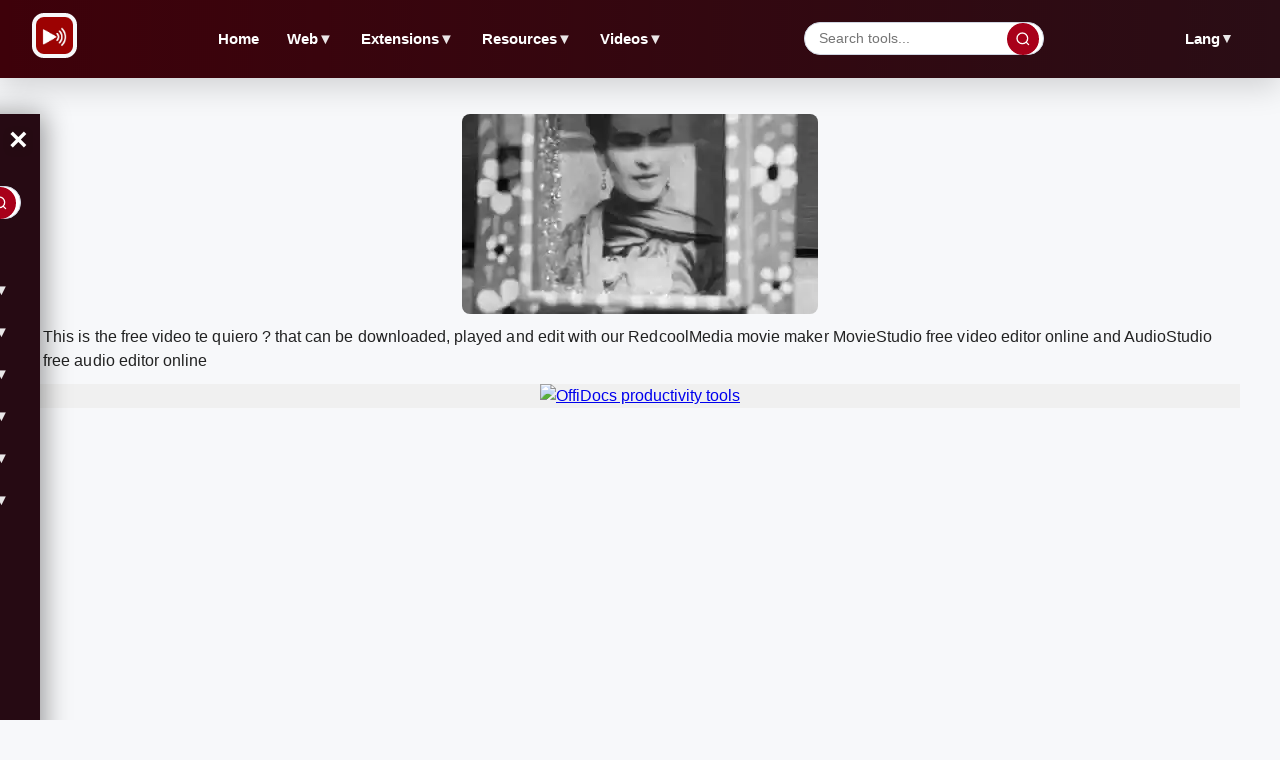

--- FILE ---
content_type: text/html; charset=utf-8
request_url: https://www.redcoolmedia.net/download/videos/music/video-te-quiero
body_size: 9246
content:
<!DOCTYPE html>
<html xmlns="http://www.w3.org/1999/xhtml" xml:lang=en-gb lang=en-gb>
<head><link rel=stylesheet href="/media/system/newcss/search.css"><link rel=stylesheet href="/media/system/newcss/newstyles.css"><link rel=stylesheet href="/media/system/newcss/newfooter.css"><link rel=stylesheet href="/media/system/newcss/navBar.css"><link rel=stylesheet href="/media/system/newcss/newmain.css"><link rel=amphtml href="https://www.redcoolmedia.net/download/videos/music/video-te-quiero?amp=1">
<link rel=stylesheet href="/media/system/newcss/newfooter.css"><style>.navbar-lang .parent>.desktop-parent-link{color:var(--text-dark,#222)!important;text-decoration:none!important;font-family:'Montserrat',sans-serif!important;font-weight:600!important;font-size:.9em!important;padding:.5em .8em!important;border-radius:6px!important;transition:all .3s ease!important;background:transparent!important}.navbar-lang .parent>.desktop-parent-link:hover{color:var(--primary,#a8001a)!important;background:var(--bg-light,#f7f8fa)!important}.navbar-lang .parent{position:relative!important}.navbar-lang .parent .level-two{position:absolute!important;top:100%!important;right:0!important;left:auto!important;min-width:120px!important;background:var(--bg-white,#fff)!important;border:1px solid var(--border,#d0d6e2)!important;border-radius:8px!important;box-shadow:0 4px 12px rgba(0,0,0,.1)!important;z-index:1000!important;display:none!important;padding:.5em 0!important}.navbar-lang .parent.open .level-two{display:block!important}.navbar-lang .parent .level-two li{list-style:none!important;margin:0!important;padding:0!important}.navbar-lang .parent .level-two li a{display:block!important;padding:.6em 1em!important;color:var(--text-dark,#222)!important;text-decoration:none!important;font-size:.85em!important;transition:all .3s ease!important;border-radius:0!important}.navbar-lang .parent .level-two li a:hover{background:var(--bg-light,#f7f8fa)!important;color:var(--primary,#a8001a)!important}@media (max-width:900px){.navbar-lang{display:none!important}}</style><script>var siteurl='/';var tmplurl='/templates/ja_elastica/';var isRTL=false;</script>
<base href="https://www.redcoolmedia.net"/>
<meta http-equiv=content-type content="text/html; charset=utf-8"/>
<meta name=keywords content="Download, play and edit te quiero ? with RedcoolMedia"/>
<meta name=description content="Download free video te quiero ?, play and edit with RedcoolMedia movie maker MovieStudio video editor online and AudioStudio audio editor online"/>
<meta name=generator content="Mobile and Web Applications"/>
<title>te quiero ?</title>
<meta property=og:site_name content=RedCoolMedia.net />
<meta property=og:title content="te quiero ?"/>
<meta property=og:type content=website />
<link href="https://www.redcoolmedia.net/component/search/?Itemid=682&amp;catid=103&amp;id=329499&amp;format=opensearch" rel=search title="Search for apps" type="application/opensearchdescription+xml"/>
<script></script>
<!--[if ie]><link href="/plugins/system/jat3/jat3/base-themes/default/css/template-ie.css" type="text/css" rel="stylesheet" /><![endif]-->
<!--[if ie 7]><link href="/plugins/system/jat3/jat3/base-themes/default/css/template-ie7.css" type="text/css" rel="stylesheet" /><![endif]-->
<!--[if ie 7]><link href="/templates/ja_elastica/css/template-ie7.css" type="text/css" rel="stylesheet" /><![endif]-->
<meta name=viewport content="width=device-width, initial-scale=1.0, maximum-scale=3.0, user-scalable=yes"/>
<meta name=HandheldFriendly content=true />
<link href="/plugins/system/jat3/jat3/base-themes/default/images/favicon.ico" rel="shortcut icon" type="image/x-icon"/>
<script defer src="/postscribe.min.js.pagespeed.jm.LMMVyxhH09.js"></script>
<script>

window.onload = function(e){ 
	document.getElementById("ja-header").style.overflowY = "unset";
	//document.getElementById('ulmegamenulevel0').style.overflowX = "auto";
	//quicklink.listen();
}


function messagexy() {

setTimeout(function(){


	var config = {
  apiKey: "AIzaSyDEF4WCMRJ0V56reYvRhLt6Tc111VOmt88",
  authDomain: "redcoolmedia.firebaseapp.com",
  databaseURL: "https://redcoolmedia.firebaseio.com",
  projectId: "redcoolmedia",
  storageBucket: "redcoolmedia.appspot.com",
  messagingSenderId: "1038212819112",
  appId: "1:1038212819112:web:948df89df51eb9de8dfa9d"
};


  	firebase.initializeApp(config);

       const messaging = firebase.messaging();



	   function requestNotificationPermission() {
      		return new Promise((resolve, reject) => {
        		Notification.requestPermission().then((permission) => {
          			if (permission === 'granted') {
            				console.log('Notification permission granted.');
            				resolve();
          			} else {
            				console.log('Notification permission denied.');
            				reject();
          			}
        		});
      		});
    	   }

	   function getToken() {
      		messaging.getToken().then((currentToken) => {
        		if (currentToken) {
          			console.log('FCM Token:', currentToken);
				token = currentToken;
				var xhttp = new XMLHttpRequest();
                                xhttp.onreadystatechange = function() {
                                    if (this.readyState == 4 && this.status == 200) {
                                        console.log("token posted");
                                    }
                                };
                                xhttp.open("POST", "/push/storetoken.php", true);
                                xhttp.setRequestHeader("Content-type", "application/x-www-form-urlencoded");
                                xhttp.send("token=" + token);
        		} else {
          			console.log('No FCM token available. Request permission to generate one.');
        		}
      		}).catch((err) => {
        		console.log('An error occurred while retrieving token. ', err);
      		});
    	   }



           navigator.serviceWorker.register( 'https://www.redcoolmedia.net/media/system/notifications/firebase-sw.js?amp=22' )
                .then( ( registration ) => {
                        messaging.useServiceWorker( registration );
			requestNotificationPermission()
            			.then(() => getToken())
            			.catch((err) => console.log(err));
            } )
            .catch( ( error ) => console.log( 'error registering service worker: ', error ) );


  }, 100);
}







function relayouti()
{
}



function lazyScript(c,e){var n=document.createElement("script");n.async=!0,e&&(n.onload=e),document.head.appendChild(n),n.src=c}

function lazyScriptwithId(id,c,e){var n=document.createElement("script");n.setAttribute('id', id);n.async=false,e&&(n.onload=e),document.head.appendChild(n),n.src=c}


setTimeout(function () {
    var lazyLoad = false;
    function onLazyLoad() {

      	if(lazyLoad === true) return;
      	lazyLoad = true;
      	document.removeEventListener('scroll', onLazyLoad);
      	document.removeEventListener('mousemove', onLazyLoad);
       	document.removeEventListener('mousedown', onLazyLoad);
	document.removeEventListener('touchstart', onLazyLoad);

	//lazyScriptwithId("script_moo", "/media/system/js/mootools-and-mega-v3.js");

        lazyScript("//www.gstatic.com/firebasejs/8.10.0/firebase-app.js");
        setTimeout(() => {
                lazyScript("//www.gstatic.com/firebasejs/8.10.0/firebase-messaging.js");
                var lazyImages = [].slice.call(document.querySelectorAll("img.lzl")); if ("IntersectionObserver" in window) { let lazyImageObserver = new IntersectionObserver(function(entries, observer) { entries.forEach(function(entry) { if (entry.isIntersecting) { let lazyImage = entry.target; lazyImage.src = lazyImage.dataset.src; lazyImage.classList.remove("lzl"); lazyImageObserver.unobserve(lazyImage); } }); }); lazyImages.forEach(function(lazyImage) { lazyImageObserver.observe(lazyImage); }); }

messagexy();
        }, "1000");




	relayouti();


	lazyScript("//www.googletagmanager.com/gtag/js?id=UA-117545413-2");

	var i0 = '<script> ' +  "   window.dataLayer = window.dataLayer || [];function gtag(){dataLayer.push(arguments);} gtag('js', new Date()); gtag('config', 'UA-117545413-2'); " + '<\/script>';
	postscribe(document.head, i0);


	const width  = window.innerWidth || document.documentElement.clientWidth || document.body.clientWidth;

           var pathxxx = window.location.pathname;
	  
	   if ( pathxxx.indexOf("audiostudio-audio-editor-online-zh-zh") == -1 )
	   {

		var iii22 = '<script async src="https://pagead2.googlesyndication.com/pagead/js/adsbygoogle.js"><\/script><ins id="insx1" class="adsbygoogle" style="display: block; max-height: 300px !important; height: 300px !important;" data-ad-client="ca-pub-8556862515989191" data-ad-slot="5337379909" data-ad-format="fluid">           </ins> <script> (adsbygoogle = window.adsbygoogle || []).push({}); <\/script> ';

		try {
			document.getElementById('adxxy').style.opacity = "";
			document.getElementById('adxxyin').style.display = "none";
			postscribe(document.getElementById('adxxy'), iii22);
		} catch (error) {}



		setTimeout(function(){
    var ad_container = document.getElementById('insx1');

    if( ad_container.getAttribute("data-ad-status") == "unfilled" ) {
        ad_container.innerHTML = '<a target="_blank" href="https://www.offidocs.com/media/system/amazon-pwa/go.php">  <img  src="https://www.redcoolmedia.net/images/offidocs-banner-600x300-v3.jpg" loading="lazy" alt="OffiDocs productivity tools" style="height: 300px; width:auto;">  </a>';
    }

 }, 500);

                        setTimeout(function(){
    var ad_container = document.getElementById('insx1');
  
    if( ad_container.getAttribute("data-ad-status") == "unfilled" ) {
        ad_container.innerHTML = '<a target="_blank" href="https://www.offidocs.com/media/system/amazon-pwa/go.php">  <img  src="https://www.redcoolmedia.net/images/offidocs-banner-600x300-v3.jpg" loading="lazy" alt="OffiDocs productivity tools" style="height: 300px; width:auto;">  </a>';
    }

 }, 2000);
                        setTimeout(function(){
    var ad_container = document.getElementById('insx1');

    if( ad_container.getAttribute("data-ad-status") == "unfilled" ) {
        ad_container.innerHTML = '<a target="_blank" href="https://www.offidocs.com/media/system/amazon-pwa/go.php">  <img  src="https://www.redcoolmedia.net/images/offidocs-banner-600x300-v3.jpg" loading="lazy" alt="OffiDocs productivity tools" style="height: 300px; width:auto;">  </a>';
    }

 }, 4000);




		var iii22 = '<script async src="https://pagead2.googlesyndication.com/pagead/js/adsbygoogle.js?client=ca-pub-8556862515989191" crossorigin="anonymous"><\/script> <script> (adsbygoogle = window.adsbygoogle || []).push({}); <\/script> ';

		document.getElementById('adxxtin').style.display = "none";
                postscribe(document.getElementById('adxxt'), iii22);



		setTimeout(function(){
    var ad_container = document.getElementById('insx2');

    if( ad_container.getAttribute("data-ad-status") == "unfilled" ) {
        ad_container.innerHTML = '<a target="_blank" href="https://www.offidocs.com/media/system/amazon-pwa/go.php">  <img  src="https://www.redcoolmedia.net/images/offidocs-banner-600x300-v3.jpg" loading="lazy" alt="OffiDocs productivity tools" style="height: 300px; width:auto;">  </a>';
    }

 }, 500);

                        setTimeout(function(){
    var ad_container = document.getElementById('insx2');
  
    if( ad_container.getAttribute("data-ad-status") == "unfilled" ) {
        ad_container.innerHTML = '<a target="_blank" href="https://www.offidocs.com/media/system/amazon-pwa/go.php">  <img  src="https://www.redcoolmedia.net/images/offidocs-banner-600x300-v3.jpg" loading="lazy" alt="OffiDocs productivity tools" style="height: 300px; width:auto;">  </a>';
    }

 }, 2000);
                        setTimeout(function(){
    var ad_container = document.getElementById('insx2');

    if( ad_container.getAttribute("data-ad-status") == "unfilled" ) {
        ad_container.innerHTML = '<a target="_blank" href="https://www.offidocs.com/media/system/amazon-pwa/go.php">  <img  src="https://www.redcoolmedia.net/images/offidocs-banner-600x300-v3.jpg" loading="lazy" alt="OffiDocs productivity tools" style="height: 300px; width:auto;">  </a>';
    }

 }, 4000);




		var iii22 = '<script async src="https://pagead2.googlesyndication.com/pagead/js/adsbygoogle.js?client=ca-pub-8556862515989191" crossorigin="anonymous"><\/script><ins id="insx3" class="adsbygoogle" style="display: block; max-height: 300px !important; height: 300px !important;" data-ad-client="ca-pub-8556862515989191" data-ad-slot="3503828561" data-ad-format="fluid">       </ins> <script> (adsbygoogle = window.adsbygoogle || []).push({}); <\/script> ';

		document.getElementById('adredcoolbotin').style.display = "none";
                postscribe(document.getElementById('adredcoolbot'), iii22);
	   }



    }
    document.addEventListener("scroll", onLazyLoad); 
    document.addEventListener("mousemove", onLazyLoad); 
    document.addEventListener("mousedown", onLazyLoad); 
    document.addEventListener("touchstart", onLazyLoad); 
    document.addEventListener("load", function () {document.body.clientHeight != document.documentElement.clientHeight && 0 == document.documentElement.scrollTop && 0 == document.body.scrollTop || onLazyLoad()});
  }, 300);




</script>
<link rel="preconnect dns-prefetch" href="https://pagead2.googlesyndication.com"><link rel="preconnect dns-prefetch" href="https://googleads.g.doubleclick.com"><link rel="preconnect dns-prefetch" href="https://apis.google.com/"><link rel="preconnect dns-prefetch" href="https://www.google-analytics.com"><link rel="preconnect dns-prefetch" href="https://www.googletagservices.com"><link rel="preconnect dns-prefetch" href="https://securepubads.g.doubleclick.net"><link rel="preconnect dns-prefetch" href="https://www.googletagmanager.com"><link rel=apple-touch-icon href="/media/assets/xmoviestudio96.png.pagespeed.ic.1RZInWsNzG.jpg"><meta name=apple-mobile-web-app-status-bar content="#920606"><meta name=theme-color content="#920606">\n</head>
<body id=bd class="bd fs3 com_content" style='font-family:-apple-system,BlinkMacSystemFont,&quot;Segoe UI&quot;,Roboto,Helvetica,Arial,sans-serif,&quot;Apple Color Emoji&quot;,&quot;Segoe UI Emoji&quot;,&quot;Segoe UI Symbol&quot;!important'>
<a name=Top id=Top></a>
</div>
<script>window.addEventListener('load',function(){});</script>
</div>
<ul class=no-display>
<li><a href="#ja-content" title="Skip to content">Skip to content</a></li>
</ul> </div>
</div>
</div>
<div id=ja-container class="wrap ja-mf clearfix" style=top:0>
<div id=ja-main-wrap class="main clearfix" style="width:100%">
<div id=ja-main class=clearfix style="">
<div id=ja-content class=ja-content>
<div id=ja-content-main>
<nav class=navbar>
<div class=navbar-left>
<button class=hamburger id=hamburger aria-label="Open menu">&#9776;</button>
<div class=navbar-logo>
<img src="/media/system/images/logo.png" alt=Logo>
</div>
</div>
<ul class="nav level-one">
<li><a href="https://www.redcoolmedia.net/" id=menu763 title="Video and audio editor online over millions of videos free Redcoolmedia">Home</a></li>
<li class="parent mega haschild active">
<a href="/main-cloud-web-applications" class="desktop-parent-link mega haschild active" id=menu631 title=Web>Web <span class=arrow>▼</span></a>
<ul class=level-two>
<li><a href="/main-cloud-web-applications/web-apps-productivity" id=menu646 title="Productivity web apps">Productivity</a></li>
<li class="mega active"><a href="/main-cloud-web-applications/web-apps-images-graphics" class="mega active" id=menu647 title="Run graphics web apps">Images &amp; Graphics</a></li>
<li><a href="/main-cloud-web-applications/web-apps-audio-video" id=menu648 title="Run video and audio web apps">Audio &amp; Video</a></li>
<li><a href="/main-cloud-web-applications/web-apps-messaging" id=menu649 title="Run messaging web apps">Messaging</a></li>
<li><a href="/main-cloud-web-applications/web-apps-utilities" id=menu650 title="Run utilities web apps">Utilities</a></li>
</ul>
</li>
<li class=parent>
<a href="/main-browser-extensions" id=menu632 title=Extensions>Extensions <span class=arrow>▼</span></a>
<ul class=level-two>
<li><a href="/main-browser-extensions/web-extensions-utilities" id=menu652 title="Run extensions redcoolmedia utilities apps">Utilities</a></li>
<li><a href="/main-browser-extensions/web-extensions-productivity" id=menu651 title="Run extensions redcoolmedia productivity apps">Productivity</a></li>
<li><a href="https://www.redcoolmedia.net/provisioning/prenewdocfile.php?username=demo01&amp;filename=demoexample1&amp;reset=1" id=menu582 title="Create doc with webapp">Create doc online</a></li>
<li><a href="https://www.redcoolmedia.net/provisioning/prenewxlsfile.php?username=demo01&amp;filename=demoexample1&amp;reset=1" id=menu581 title="Create excel with webapp">Create excel online</a></li>
<li><a href="https://www.redcoolmedia.net/provisioning/prenewpptfile.php?username=demo01&amp;filename=demoexample1&amp;reset=1" id=menu583 title="Create powerpoint with webapp">Create ppt online</a></li>
<li><a href="https://www.redcoolmedia.net/provisioning/logincalendargate.php?username=demo0a" id=menu584 title="Calendar online">Calendar online</a></li>
<li><a href="https://www.redcoolmedia.net/provisioning/logincontactsgate.php?username=demo0a" id=menu585 title="Contacts online">Contacts online</a></li>
<li><a href="https://www.redcoolmedia.net/provisioning/loginpasswordhub.php?username=demo0a" id=menu586 title="Passwords online">Passwords online</a></li>
</ul>
</li>
<li class=parent>
<a href="/resources" id=menu659 title=Resources>Resources <span class=arrow>▼</span></a>
<ul class=level-two>
<li><a href="/resources/new-features" id=menu672 title="New Features">New Features</a></li>
<li><a href="/resources/games" id=menu675 title=Games>Games</a></li>
<li><a href="/resources/marketplaces" id=menu673 title=MarketPlaces>MarketPlaces</a></li>
<li><a href="/resources/tutorials" id=menu674 title=Tutorials>Tutorials</a></li>
</ul>
</li>
<li class=parent>
<a href="/download/videos" id=menu678 title=Videos>Videos <span class=arrow>▼</span></a>
<ul class=level-two>
<li><a href="/download/videos" id=menu679 title="- Videos">Videos</a></li>
<li><a href="/download/web-apps" id=menu680 title="- Web apps">Web apps</a></li>
</ul>
</li>
</ul>
<div class=navbar-search>
<input type=text id=navbarSearchInput placeholder="Search tools..."/>
<button type=button id=navbarSearchBtn aria-label=Search>
<svg width=16 height=16 viewBox="0 0 24 24" fill=none xmlns="http://www.w3.org/2000/svg">
<circle cx=11 cy=11 r=8 stroke=currentColor stroke-width=2 />
<path d="M21 21L16.65 16.65" stroke=currentColor stroke-width=2 />
</svg>
</button>
</div>
<div class=navbar-lang>
<div class=parent>
<a href="#" class=desktop-parent-link id=menu645 title=Lang>Lang <span class=arrow>▼</span></a>
<ul class=level-two>
<li><a href="/?service=lang-en-en" class=lang-link id=menu640 title="RedcoolMedia video multimedia and multi file editors in english">English</a></li>
<li><a href="/?service=lang-es-es" class=lang-link id=menu639 title="RedcoolMedia video multimedia and multi file editors in spanish">Español</a></li>
<li><a href="/?service=lang-de-de" class=lang-link id=menu691 title="RedcoolMedia video multimedia and multi file editors in German">Deutsche</a></li>
<li><a href="/?service=lang-fr-fr" class=lang-link id=menu692 title="RedcoolMedia video multimedia and multi file editors in French">Français</a></li>
<li><a href="/?service=lang-ru-ru" class=lang-link id=menu693 title="RedcoolMedia video multimedia and multi file editors in Russian">Pусский</a></li>
<li><a href="/?service=lang-pt-pt" class=lang-link id=menu694 title="RedcoolMedia video multimedia and multi file editors in Portuguese">Português</a></li>
<li><a href="/?service=lang-hi-hi" class=lang-link id=menu696 title="RedcoolMedia video multimedia and multi file editors in Hindi">हिंदी</a></li>
<li><a href="/?service=lang-zh-zh" class=lang-link id=menu697 title="RedcoolMedia video multimedia and multi file editors in Chinese">中文</a></li>
</ul>
</div>
</div>
</nav>
<aside class=sidebar id=sidebar aria-hidden=true>
<div class=sidebar-header>
<button class=close-btn id=closeBtn aria-label="Close menu">&times;</button>
<div class=navbar-search>
<input type=text id=sidebarSearchInput placeholder="Search tools..."/>
<button type=button id=sidebarSearchBtn aria-label=Search>
<svg width=16 height=16 viewBox="0 0 24 24" fill=none xmlns="http://www.w3.org/2000/svg">
<circle cx=11 cy=11 r=8 stroke=currentColor stroke-width=2 />
<path d="M21 21L16.65 16.65" stroke=currentColor stroke-width=2 />
</svg>
</button>
</div>
</div>
<ul class=nav>
<li><a href="https://www.redcoolmedia.net/" id=menu763 title="Video and audio editor online over millions of videos free Redcoolmedia">Home</a></li>
<li class=parent>
<a href="#" class=submenu-toggle>Web <span class=arrow>▼</span></a>
<ul class=level-two>
<li><a href="/main-cloud-web-applications/web-apps-productivity" id=menu646 title="Productivity web apps">Productivity</a></li>
<li class="mega active"><a href="/main-cloud-web-applications/web-apps-images-graphics" class="mega active" id=menu647 title="Run graphics web apps">Images &amp; Graphics</a></li>
<li><a href="/main-cloud-web-applications/web-apps-audio-video" id=menu648 title="Run video and audio web apps">Audio &amp; Video</a></li>
<li><a href="/main-cloud-web-applications/web-apps-messaging" id=menu649 title="Run messaging web apps">Messaging</a></li>
<li><a href="/main-cloud-web-applications/web-apps-utilities" id=menu650 title="Run utilities web apps">Utilities</a></li>
</ul>
</li>
<li class=parent>
<a href="#" class=submenu-toggle>Mobile <span class=arrow>▼</span></a>
<ul class=level-two>
<li><a href="/main-mobile-apps/android" id=menu653 title="Run redcoolmedia android apps">Android</a></li>
<li><a href="/main-mobile-apps/ios-iphone-ipad" id=menu657 title="Run apple redcoolmedia apps">Apple</a></li>
</ul>
</li>
<li class=parent>
<a href="#" class=submenu-toggle>Extensions <span class=arrow>▼</span></a>
<ul class=level-two>
<li><a href="/main-browser-extensions/web-extensions-utilities" id=menu652 title="Run extensions redcoolmedia utilities apps">Utilities</a></li>
<li><a href="/main-browser-extensions/web-extensions-productivity" id=menu651 title="Run extensions redcoolmedia productivity apps">Productivity</a></li>
<li><a href="https://www.redcoolmedia.net/provisioning/prenewdocfile.php?username=demo01&amp;filename=demoexample1&amp;reset=1" id=menu582 title="Create doc with webapp">Create doc online</a></li>
<li><a href="https://www.redcoolmedia.net/provisioning/prenewxlsfile.php?username=demo01&amp;filename=demoexample1&amp;reset=1" id=menu581 title="Create excel with webapp">Create excel online</a></li>
<li><a href="https://www.redcoolmedia.net/provisioning/prenewpptfile.php?username=demo01&amp;filename=demoexample1&amp;reset=1" id=menu583 title="Create powerpoint with webapp">Create ppt online</a></li>
<li><a href="https://www.redcoolmedia.net/provisioning/logincalendargate.php?username=demo0a" id=menu584 title="Calendar online">Calendar online</a></li>
<li><a href="https://www.redcoolmedia.net/provisioning/logincontactsgate.php?username=demo0a" id=menu585 title="Contacts online">Contacts online</a></li>
<li><a href="https://www.redcoolmedia.net/provisioning/loginpasswordhub.php?username=demo0a" id=menu586 title="Passwords online">Passwords online</a></li>
</ul>
</li>
<li class=parent>
<a href="#" class=submenu-toggle>Resources <span class=arrow>▼</span></a>
<ul class=level-two>
<li><a href="/resources/new-features" id=menu672 title="New Features">New Features</a></li>
<li><a href="/resources/games" id=menu675 title=Games>Games</a></li>
<li><a href="/resources/marketplaces" id=menu673 title=MarketPlaces>MarketPlaces</a></li>
<li><a href="/resources/tutorials" id=menu674 title=Tutorials>Tutorials</a></li>
</ul>
</li>
<li class=parent>
<a href="#" class=submenu-toggle>Videos <span class=arrow>▼</span></a>
<ul class=level-two>
<li><a href="/download/videos" id=menu679 title="- Videos">- Videos</a></li>
<li><a href="/download/web-apps" id=menu680 title="- Web apps">- Web apps</a></li>
</ul>
</li>
<li class=parent>
<a href="#" class=submenu-toggle>Lang <span class=arrow>▼</span></a>
<ul class=level-two>
<li><a href="/?service=lang-en" class=lang-link id=menu640 title="RedcoolMedia video multimedia and multi file editors in english">English</a></li>
<li><a href="/?service=lang-es" class=lang-link id=menu639 title="RedcoolMedia video multimedia and multi file editors in spanish">Español</a></li>
<li><a href="/?service=lang-de" class=lang-link id=menu691 title="RedcoolMedia video multimedia and multi file editors in German">Deutsche</a></li>
<li><a href="/?service=lang-fr" class=lang-link id=menu692 title="RedcoolMedia video multimedia and multi file editors in French">Français</a></li>
<li><a href="/?service=lang-ru" class=lang-link id=menu693 title="RedcoolMedia video multimedia and multi file editors in Russian">Pусский</a></li>
<li><a href="/?service=lang-pt" class=lang-link id=menu694 title="RedcoolMedia video multimedia and multi file editors in Portuguese">Português</a></li>
<li><a href="/?service=lang-hi" class=lang-link id=menu696 title="RedcoolMedia video multimedia and multi file editors in Hindi">हिंदी</a></li>
<li><a href="/?service=lang-zh" class=lang-link id=menu697 title="RedcoolMedia video multimedia and multi file editors in Chinese">中文</a></li>
</ul>
</li>
</ul>
</aside>
<script>
  document.addEventListener('DOMContentLoaded', function () {
  // --- Completar URLs de cambio de idioma con página actual ---
  const currentPage = encodeURIComponent(window.location.pathname + window.location.search);
  console.log('Página actual para idiomas:', currentPage); // Debug
  
  document.querySelectorAll('.lang-link').forEach(link => {
    const href = link.getAttribute('href');
    if (href.endsWith('&return=')) {
      const newHref = href + currentPage;
      link.setAttribute('href', newHref);
      console.log('URL de idioma actualizada:', newHref); // Debug
    }
  });

  // --- Funcionalidad de búsqueda ---
  function performSearch(query) {
    if (!query.trim()) {
      alert('Por favor ingresa un término de búsqueda');
      return;
    }
    
    // URL de búsqueda correcta de Redcoolmedia
    const searchURL = `https://www.redcoolmedia.net/component/search/?searchword=${encodeURIComponent(query.trim())}&ordering=newest&searchphrase=all&limit=150`;
    
    // Redirigir a la página de búsqueda
    window.location.href = searchURL;
  }

  // Búsqueda desde navbar
  const navbarSearchInput = document.getElementById('navbarSearchInput');
  const navbarSearchBtn = document.getElementById('navbarSearchBtn');
  
  if (navbarSearchBtn) {
    navbarSearchBtn.addEventListener('click', () => {
      performSearch(navbarSearchInput.value);
    });
  }
  
  if (navbarSearchInput) {
    navbarSearchInput.addEventListener('keypress', (e) => {
      if (e.key === 'Enter') {
        performSearch(navbarSearchInput.value);
      }
    });
  }

  // Búsqueda desde sidebar
  const sidebarSearchInput = document.getElementById('sidebarSearchInput');
  const sidebarSearchBtn = document.getElementById('sidebarSearchBtn');
  
  if (sidebarSearchBtn) {
    sidebarSearchBtn.addEventListener('click', () => {
      performSearch(sidebarSearchInput.value);
    });
  }
  
  if (sidebarSearchInput) {
    sidebarSearchInput.addEventListener('keypress', (e) => {
      if (e.key === 'Enter') {
        performSearch(sidebarSearchInput.value);
      }
    });
  }

  // --- Ocultar Home en página de inicio ---
  const currentURL = window.location.href;
  const isHomePage = currentURL === 'https://www.redcoolmedia.net/' || 
                     currentURL === 'https://www.redcoolmedia.net' ||
                     currentURL.endsWith('/') && currentURL.split('/').length <= 4;
  
  if (isHomePage) {
    // Ocultar Home en navbar desktop
    const homeNavLink = document.querySelector('.navbar .nav.level-one li:first-child');
    if (homeNavLink) {
      homeNavLink.style.display = 'none';
    }
    
    // Ocultar Home en sidebar mobile
    const homeSidebarLink = document.querySelector('.sidebar .nav li:first-child');
    if (homeSidebarLink) {
      homeSidebarLink.style.display = 'none';
    }
  }

  // --- Sidebar open/close ---
  const hamburger = document.getElementById('hamburger');
  const sidebar = document.getElementById('sidebar');
  const closeBtn = document.getElementById('closeBtn');

  if (hamburger && sidebar && closeBtn) {
    hamburger.addEventListener('click', () => {
      const isOpen = sidebar.classList.contains('active');
      if (isOpen) {
        sidebar.classList.remove('active');
        sidebar.setAttribute('aria-hidden', 'true');
      } else {
        sidebar.classList.add('active');
        sidebar.setAttribute('aria-hidden', 'false');
      }
    });
    closeBtn.addEventListener('click', () => {
      sidebar.classList.remove('active');
      sidebar.setAttribute('aria-hidden', 'true');
    });
  }

  // Cerrar sidebar en desktop
  window.addEventListener('resize', () => {
    if (window.innerWidth >= 900 && sidebar) {
      sidebar.classList.remove('active');
      sidebar.setAttribute('aria-hidden', 'true');
    }
  });

  // --- Submenús mobile ---
  document.querySelectorAll('.sidebar .submenu-toggle').forEach(trigger => {
    trigger.addEventListener('click', (e) => {
      e.preventDefault();
      const parent = trigger.closest('.parent');
      parent.classList.toggle('open');
    });
  });

  // --- Submenús desktop (hover + click) ---
  document.querySelectorAll('.navbar .parent > .desktop-parent-link, .navbar-lang .parent > .desktop-parent-link').forEach(link => {
    link.addEventListener('click', (e) => {
      if (window.innerWidth >= 900) {
        e.preventDefault();
        const parent = link.closest('.parent');
        const isOpen = parent.classList.toggle('open');
        const arrow = link.querySelector('.arrow');
        if (arrow) {
          arrow.style.transform = isOpen ? 'rotate(180deg)' : 'rotate(0deg)';
        }
      }
    });
  });

  // Cerrar submenús desktop al hacer clic fuera
  document.addEventListener('click', (e) => {
    if (window.innerWidth < 900) return;
    const isInside = e.target.closest('.navbar .parent') || e.target.closest('.navbar-lang .parent');
    if (!isInside) {
      document.querySelectorAll('.navbar .parent.open, .navbar-lang .parent.open').forEach(p => {
        p.classList.remove('open');
        const arrow = p.querySelector('.desktop-parent-link .arrow');
        if (arrow) arrow.style.transform = 'rotate(0deg)';
      });
    }
  });
});
</script>
<div class="item-page clearfix">
<h2 class=contentheading style="font-weight:bold;display:none">
<a href="/download/videos/music/video-te-quiero">
te quiero ?</a>
</h2>
<script>//<![CDATA[
function downloadvideotequiero(){var downloadLink=document.createElement("a");downloadLink.href="https://www.redcoolmedia.net/downloadapp/VIDEOS/629245265.mp4?service=service15";downloadLink.download="629245265.mp4";document.body.appendChild(downloadLink);downloadLink.click();document.body.removeChild(downloadLink);return false;}function moviestudioxtequiero(){window.open("https://www.redcoolmedia.net/PopcornEditor/moviemaker.html?mediaurl=https://www.redcoolmedia.net/downloadapp/VIDEOS/629245265.mp4?service=service15");}function audiostudioxtequiero(){window.open("https://www.redcoolmedia.net/build/audiostudio.html?audiourl=https://www.redcoolmedia.net/downloadapp/VIDEOS/629245265.mp4?service=service15");}
//]]></script>
<p></p>
<p>
<img width=200px height=120px src="/imageswebp/tequieroicon.jpg.webp" loading=lazy border=0 alt="Free download te quiero ? video and edit with RedcoolMedia movie maker MovieStudio video editor online and AudioStudio audio editor onlin" title="te quiero ? play video, edit video and download video free"/>
</p>
<p>This is the free video te quiero ? that can be downloaded, played and edit with our RedcoolMedia movie maker MovieStudio free video editor online and AudioStudio free audio editor online</p>
<div>
<p></p>
<div class=sdivx style="text-align:center;margin:auto">
<div id=ja-container-prev class="main clearfix" style="margin-top:0;min-height:300px;max-height:300px;height:300px"> <div id=adxxy style="display:block;text-align:center;min-width:350px;width;100%;min-height:300px;max-height:300px;margin-top:0;margin-left:0;margin-bottom:0;margin-right:0;overflow:hidden"><div id=adxxyin style="text-align:center;min-height;300px;max-height:300px;padding-top:0;padding-bottom:0;width:100%;min-width:100%;background:#f0f0f0"> <a target=_blank href="https://www.offidocs.com/media/system/amazon-pwa/go.php"> <img src="https://www.redcoolmedia.net/images/xoffidocs-banner-600x300-v3.jpg.pagespeed.ic.G6XcERc0TO.jpg" loading=lazy alt="OffiDocs productivity tools" style="height:300px;width:auto"> </a> </div> </div> </div><br><video style="object-fit:fill;max-height:500px" poster="/images/xtequieroicon.jpg.pagespeed.ic._htgLlHmZJ.jpg" loading=lazy title="Free video te quiero ? to be modified by online free video editor at RedcoolMedia" width="100%" controls>
<source src="https://www.redcoolmedia.net/downloadapp/VIDEOS/629245265.mp4?service=service15" type="video/mp4">
</video>
</div>
<div class=sdivx style="text-align:center;margin:auto">
<a href="javascript:void(0)" onclick="return downloadvideotequiero();" style="width:200px;margin:10px auto 10px auto;background-color:#f49242;border:none;color:#fff;padding:15px 32px;text-align:center;text-decoration:none;display:block;font-size:16px;cursor:pointer">Download VIDEO</a>
<a href="javascript:void(0)" onclick="return moviestudioxtequiero();" style="width:200px;margin:10px auto 10px auto;background-color:#f49242;border:none;color:#fff;padding:15px 32px;text-align:center;text-decoration:none;display:block;font-size:16px;cursor:pointer">Edit VIDEO</a>
<a href="javascript:void(0)" onclick="return audiostudioxtequiero();" style="width:200px;margin:10px auto 10px auto;background-color:#f49242;border:none;color:#fff;padding:15px 32px;text-align:center;text-decoration:none;display:block;font-size:16px;cursor:pointer">Edit AUDIO</a>
</div>
<p></p>
</div>
<div style="margin:0 10% 0 10%">
<h3><strong>VIDEO DESCRIPTION:</strong></h3> <p></p><p>Play, download and edit the free video te quiero ?.</p>
<p class=first>A little film, few words, and a really spooky night. <br>
Music: <br>
Dark Piano - Sociopath (Lucas King)<br>
Camille Saint-Sa&euml;ns - Danse Macabre</p>
<p></p><p></p>
<p>Download, play and edit free videos and free audios from te quiero ? using RedcoolMedia.net web apps</p>
</div>
<ul class=pagenav>
<li class=pagenav-prev>
<a href="/download/videos/music/video-are-you-afraid-channel-trailer-promo" rel=prev>&lt; Prev</a>
</li>
<li class=pagenav-next>
<a href="/download/videos/music/video-july-15-2020-weekday-words-of-worship" rel=next>Next &gt;</a>
</li>
</ul>
</div>
</div>
</div>
</div>
</div>
<div id=ja-container-prev-c class="main clearfix" style=margin-top:0>
<footer class=footer-main>
<div class=footer-content>
<div class=footer-col>
<h4>Legal</h4>
<ul>
<li><a href="/cookies-policy">Cookies Policy</a></li>
<li><a href="/faqs">FAQs</a></li>
<li><a href="/team-company">Team &amp; Company</a></li>
<li><a href="/dmca.html">DMCA</a></li>
</ul>
</div>
<div class=footer-col>
<h4>Policies</h4>
<ul>
<li><a href="/cloud-apps-policy">Cloud Apps Policy</a></li>
<li><a href="/ciphermail-policy">CipherMail Policy</a></li>
<li><a href="/main-mobile-policy">Mobile Apps Policy</a></li>
<li><a href="/video-privacy">Video Privacy</a></li>
</ul>
</div>
<div class=footer-col>
<h4>Support</h4>
<ul>
<li><a href="/terms-of-service">Terms of Service</a></li>
<li><a href="/cdn-cgi/l/email-protection#e89a8d8c8b878784858d8c8189a881868a8790c68b8785">Support &amp; Contact</a></li>
</ul>
</div>
<div class=footer-col>
<h4>Platforms</h4>
<div class=footer-btn-group>
<a class=footer-btn-ext href="https://libreofficeonline.blogspot.com" target=_blank rel=noopener>OffiDocs</a>
<a class=footer-btn-ext href="https://onworks-online.blogspot.com" target=_blank rel=noopener>OnWorks</a>
<a class=footer-btn-ext href="https://megadisk-online.blogspot.com" target=_blank rel=noopener>MegaDisk</a>
</div>
</div>
</div>
<div class=footer-copy>
&copy; 2025 <strong>RedcoolMedia</strong>. All rights reserved.
</div>
</footer>
</div>
</div>
</div>
<div id=ja-container-prev-b class="main clearfix" style=margin-top:0>
<div id=adxxt style="display:block;text-align:center;min-width:350px;width;100%;min-height:300px;max-height:300px;margin-top:0;margin-left:0;margin-bottom:0;margin-right:0;overflow:hidden">
<div id=adxxtin style="text-align:center;min-height;300px;max-height:300px;padding-top:120px;padding-bottom:120px;width:100%;min-width:100%;background:#000">
<p style="color:#fff;font-size:15px">Ad</p>
</div>
</div>
</div>
<div id=ja-footer class="wrap ">
<div class="main clearfix">
</div>
</div>
</div>
<script data-cfasync="false" src="/cdn-cgi/scripts/5c5dd728/cloudflare-static/email-decode.min.js"></script><script type="application/ld+json">{"@context":"http://schema.org","@type":"WebSite","name":"RedCoolMedia","url":"https://www.redcoolmedia.net/","potentialAction":{"@type":"SearchAction","target":"https://www.redcoolmedia.net/component/search/?searchword={search_term_string}","query-input":"required name=search_term_string"}}</script>
<script type="application/ld+json">{"@context":"http://schema.org","@type":"Corporation","name":"RedCoolMedia","url":"https://www.redcoolmedia.net/","logo":"https://www.redcoolmedia.net/media/assets/moviestudio512.png","address":{"@type":"PostalAddress","addressLocality":"Tallin, Estonia","postalCode":"10111","streetAddress":"Kesklinna linnaosa, Viru Valjak, 2"}}</script>
<script type="application/ld+json">{"@context": "http://schema.org","@type": "BreadcrumbList","itemListElement": [{"@type": "ListItem","position":1,"name": "Home","item": "https://www.redcoolmedia.net/"},{"@type": "ListItem","position":2,"name": "Download","item": "https://www.redcoolmedia.net/download/"},{"@type": "ListItem","position":3,"name": "Videos","item": "https://www.redcoolmedia.net/download/videos/"},{"@type": "ListItem","position":4,"name": "Music","item": "https://www.redcoolmedia.net/download/videos/music/"},{"@type": "ListItem","position":5,"name": "Video Te Quiero","item": "https://www.redcoolmedia.net/download/videos/music/video-te-quiero/"}]}</script>
<script type="application/ld+json">{"@context": "http://schema.org/", "@type": "Product", "name":"te quiero ?", "image": "https://www.redcoolmedia.net/imageswebp/tequieroicon.jpg.webp", "description": "Download free video te quiero ?, play and edit with RedcoolMedia movie maker MovieStudio video editor online and AudioStudio audio editor online", "sku": "f1c952c94ce0798e6113c39ba03a7979", "aggregateRating": { "@type": "AggregateRating", "ratingValue": "4.51", "reviewCount": "2544" }, "review": { "@type": "Review", "reviewRating": { "@type": "Rating",  "ratingValue": "4", "bestRating": "5" },  "author": { "@type": "Person", "name": "Anonymous" }}, "brand": { "@type": "Brand", "name": "RedCoolMedia" }, "mpn": "96b92ec9cd10a17d9eb768a3ee13ded3", "offers": { "@type": "Offer", "availability": "https://schema.org/OnlineOnly", "url": "http://www.redcoolmedia.net/download/videos/music/video-te-quiero", "priceValidUntil": "2025-12-31", "price": 0, "priceCurrency": "USD" }}</script>
<script defer src="https://static.cloudflareinsights.com/beacon.min.js/vcd15cbe7772f49c399c6a5babf22c1241717689176015" integrity="sha512-ZpsOmlRQV6y907TI0dKBHq9Md29nnaEIPlkf84rnaERnq6zvWvPUqr2ft8M1aS28oN72PdrCzSjY4U6VaAw1EQ==" data-cf-beacon='{"version":"2024.11.0","token":"6f9e6af65f8c40a88efc4fd669b30499","r":1,"server_timing":{"name":{"cfCacheStatus":true,"cfEdge":true,"cfExtPri":true,"cfL4":true,"cfOrigin":true,"cfSpeedBrain":true},"location_startswith":null}}' crossorigin="anonymous"></script>
</body>
</html>
